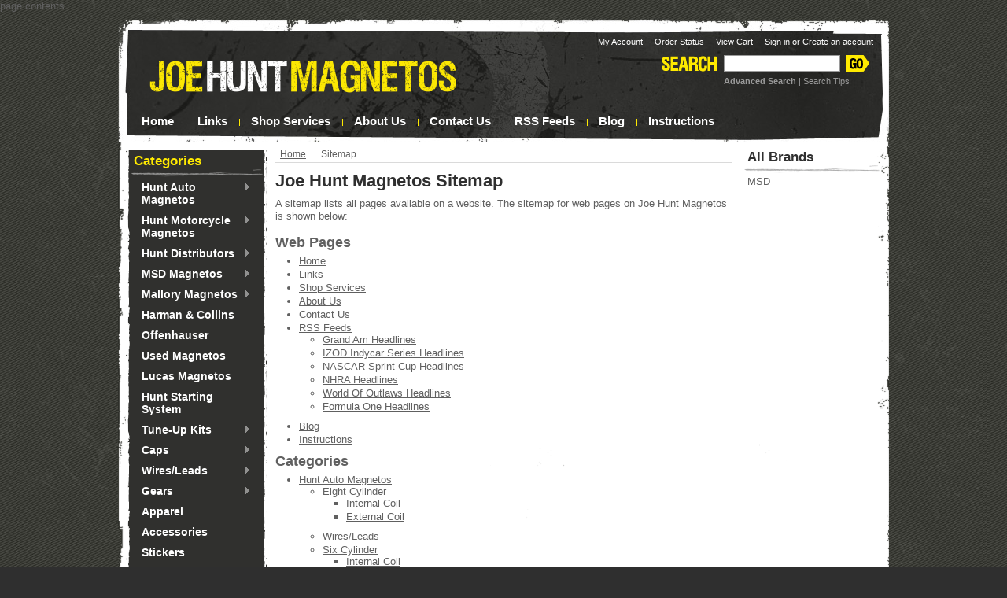

--- FILE ---
content_type: text/html; charset=UTF-8
request_url: https://www.huntmagnetos.com/sitemap/
body_size: 5462
content:
<!DOCTYPE html PUBLIC "-//W3C//DTD XHTML 1.0 Transitional//EN" "http://www.w3.org/TR/xhtml1/DTD/xhtml1-transitional.dtd">
<html xml:lang="en" lang="en" xmlns="http://www.w3.org/1999/xhtml">
<head>
	

	<title>Sitemap</title>

	<meta http-equiv="Content-Type" content="text/html; charset=UTF-8" />
	<meta name="description" content="" />
	<meta name="keywords" content="" />
	
	
	
	
	
	<meta http-equiv="Content-Script-Type" content="text/javascript" />
	<meta http-equiv="Content-Style-Type" content="text/css" />
	
	<link rel="shortcut icon" href="https://cdn2.bigcommerce.com/server500/a13ba/product_images/Favorite%20Icon.jpg" />

	<!-- begin: js page tag -->
	<script language="javascript" type="text/javascript">//<![CDATA[
		(function(){
			// this happens before external dependencies (and dom ready) to reduce page flicker
			var node, i;
			for (i = window.document.childNodes.length; i--;) {
				node = window.document.childNodes[i];
				if (node.nodeName == 'HTML') {
					node.className += ' javascript';
				}
			}
		})();
	//]]></script>
	<!-- end: js page tag -->

	<link href="https://cdn9.bigcommerce.com/r-50b4fa8997ce43839fb9457331bc39687cd8345a/themes/__master/Styles/styles.css" type="text/css" rel="stylesheet" /><link href="https://cdn1.bigcommerce.com/server500/a13ba/templates/__custom/Styles/styles.css?t=1743193136" media="all" type="text/css" rel="stylesheet" />
<link href="https://cdn9.bigcommerce.com/r-f7d6223ff74b9b0d86d6920aec759f36aac4868f/themes/SkateSurf/Styles/iselector.css" media="all" type="text/css" rel="stylesheet" />
<link href="https://cdn9.bigcommerce.com/r-50b4fa8997ce43839fb9457331bc39687cd8345a/themes/__master/Styles/flexslider.css" media="all" type="text/css" rel="stylesheet" />
<link href="https://cdn1.bigcommerce.com/server500/a13ba/templates/__custom/Styles/slide-show.css?t=1743193136" media="all" type="text/css" rel="stylesheet" />
<link href="https://cdn9.bigcommerce.com/r-50b4fa8997ce43839fb9457331bc39687cd8345a/themes/__master/Styles/styles-slide-show.css" media="all" type="text/css" rel="stylesheet" />
<link href="https://cdn9.bigcommerce.com/r-50b4fa8997ce43839fb9457331bc39687cd8345a/themes/__master/Styles/social.css" media="all" type="text/css" rel="stylesheet" />
<link href="https://cdn9.bigcommerce.com/r-f7d6223ff74b9b0d86d6920aec759f36aac4868f/themes/SkateSurf/Styles/gray.css" media="all" type="text/css" rel="stylesheet" />
<!--[if IE]><link href="https://cdn9.bigcommerce.com/r-f7d6223ff74b9b0d86d6920aec759f36aac4868f/themes/SkateSurf/Styles/ie.css" media="all" type="text/css" rel="stylesheet" /><![endif]-->
<link href="https://cdn9.bigcommerce.com/r-522cb09e4d4c91362a873dfb66596075446f4cb2/javascript/superfish/css/store.css" type="text/css" rel="stylesheet" />

	<!-- Tell the browsers about our RSS feeds -->
	<link rel="alternate" type="application/rss+xml" title="Latest News (RSS 2.0)" href="https://www.huntmagnetos.com/rss.php?action=newblogs&amp;type=rss" />
<link rel="alternate" type="application/atom+xml" title="Latest News (Atom 0.3)" href="https://www.huntmagnetos.com/rss.php?action=newblogs&amp;type=atom" />
<link rel="alternate" type="application/rss+xml" title="New Products (RSS 2.0)" href="https://www.huntmagnetos.com/rss.php?type=rss" />
<link rel="alternate" type="application/atom+xml" title="New Products (Atom 0.3)" href="https://www.huntmagnetos.com/rss.php?type=atom" />
<link rel="alternate" type="application/rss+xml" title="Popular Products (RSS 2.0)" href="https://www.huntmagnetos.com/rss.php?action=popularproducts&amp;type=rss" />
<link rel="alternate" type="application/atom+xml" title="Popular Products (Atom 0.3)" href="https://www.huntmagnetos.com/rss.php?action=popularproducts&amp;type=atom" />


	<!-- Include visitor tracking code (if any) -->
	<!-- Start Tracking Code for analytics_googleanalytics -->

<script>
  (function(i,s,o,g,r,a,m){i['GoogleAnalyticsObject']=r;i[r]=i[r]||function(){
  (i[r].q=i[r].q||[]).push(arguments)},i[r].l=1*new Date();a=s.createElement(o),
  m=s.getElementsByTagName(o)[0];a.async=1;a.src=g;m.parentNode.insertBefore(a,m)
  })(window,document,'script','//www.google-analytics.com/analytics.js','ga');

  ga('create', 'UA-58095609-1', 'www.huntmagnetos.com');
  ga('send', 'pageview');

</script>



<html>
	<head>
		<meta name="msvalidate.01" content="A06AFBE6A1DCB35C04850710CC0051A7" />
		<title>Your SEO optimized title</title>
	</head>
	<body>
		page contents
	</body>
</html>

<!-- End Tracking Code for analytics_googleanalytics -->



	

	

	<script type="text/javascript" src="https://cdn9.bigcommerce.com/r-522cb09e4d4c91362a873dfb66596075446f4cb2/javascript/jquery/1.7.2/jquery.min.js"></script>
	<script type="text/javascript" src="https://cdn10.bigcommerce.com/r-522cb09e4d4c91362a873dfb66596075446f4cb2/javascript/menudrop.js?"></script>
	<script type="text/javascript" src="https://cdn10.bigcommerce.com/r-522cb09e4d4c91362a873dfb66596075446f4cb2/javascript/common.js?"></script>
	<script type="text/javascript" src="https://cdn10.bigcommerce.com/r-522cb09e4d4c91362a873dfb66596075446f4cb2/javascript/iselector.js?"></script>
    <script src="https://cdn10.bigcommerce.com/r-522cb09e4d4c91362a873dfb66596075446f4cb2/javascript/viewport.js?"></script>

	<script type="text/javascript">
	//<![CDATA[
	config.ShopPath = 'https://www.huntmagnetos.com';
	config.AppPath = ''; // BIG-8939: Deprecated, do not use.
	config.FastCart = 0;
	var ThumbImageWidth = 140;
	var ThumbImageHeight = 140;
	//]]>
	</script>
	<script type="text/javascript">
(function () {
    var xmlHttp = new XMLHttpRequest();

    xmlHttp.open('POST', 'https://bes.gcp.data.bigcommerce.com/nobot');
    xmlHttp.setRequestHeader('Content-Type', 'application/json');
    xmlHttp.send('{"store_id":"165756","timezone_offset":"-7","timestamp":"2026-02-01T20:03:59.28776700Z","visit_id":"2e00da7d-d1e5-403d-835c-0fb4108d7831","channel_id":1}');
})();
</script>
<script type="text/javascript" src="https://checkout-sdk.bigcommerce.com/v1/loader.js" defer></script>
<script type="text/javascript">
var BCData = {};
</script>

	<script type="text/javascript" src="https://cdn9.bigcommerce.com/r-522cb09e4d4c91362a873dfb66596075446f4cb2/javascript/quicksearch.js"></script>
	
</head>

<body>
	<div id="Container">
	        <div id="AjaxLoading"><img src="https://cdn10.bigcommerce.com/r-f7d6223ff74b9b0d86d6920aec759f36aac4868f/themes/SkateSurf/images/ajax-loader.gif" alt="" />&nbsp; Loading... Please wait...</div>
        

        		
		
		<div id="TopMenu">
			<ul style="display:">
				<li style="" class="HeaderLiveChat">
					
				</li>
				<li style="display:" class="First"><a href="https://www.huntmagnetos.com/account.php">My Account</a></li>
				<li style="display:"><a href="https://www.huntmagnetos.com/orderstatus.php">Order Status</a></li>
				<li style="display:none"><a href="https://www.huntmagnetos.com/wishlist.php">Wish Lists</a></li>
				
				<li style="display:" class="CartLink"><a href="https://www.huntmagnetos.com/cart.php">View Cart <span></span></a></li>
				<li style="display:">
					<div>
						<a href='https://www.huntmagnetos.com/login.php' onclick=''>Sign in</a> or <a href='https://www.huntmagnetos.com/login.php?action=create_account' onclick=''>Create an account</a>
					</div>
				</li>
			</ul>
			<br class="Clear" />
		</div>

        <div id="Outer">
            <div id="Header">
                <div id="Logo">
                    <a href="https://www.huntmagnetos.com/"><img src="/product_images/website_logo_7501.png" border="0" id="LogoImage" alt="Joe Hunt Magnetos" /></a>

               
                </div>
                			<div id="SearchForm">
				<form action="https://www.huntmagnetos.com/search.php" method="get" onsubmit="return check_small_search_form()">
					<label for="search_query">Search</label>
					<input type="text" name="search_query" id="search_query" class="Textbox" value="" />
					<input type="image" src="https://cdn10.bigcommerce.com/r-f7d6223ff74b9b0d86d6920aec759f36aac4868f/themes/SkateSurf/images/gray/Search.gif" class="Button" />
				</form>
				<p>
					<a href="https://www.huntmagnetos.com/search.php?mode=advanced"><strong>Advanced Search</strong></a> |
					<a href="https://www.huntmagnetos.com/search.php?action=Tips">Search Tips</a>
				</p>
			</div>

			<script type="text/javascript">
				var QuickSearchAlignment = 'left';
				var QuickSearchWidth = '232px';
				lang.EmptySmallSearch = "You forgot to enter some search keywords.";
			</script>

                
                
               <br class="Clear" />
           
            </div>
        	<div id="Menu">
		<ul>
			<li class="First "><a href="https://www.huntmagnetos.com/"><span>Home</span></a></li>
				<li class=" ">
		<a href="https://www.huntmagnetos.com/pages/links.html"><span>Links</span></a>
		
	</li>	<li class=" ">
		<a href="https://www.huntmagnetos.com/pages.php?pageid=17"><span>Shop Services</span></a>
		
	</li>	<li class=" ">
		<a href="https://www.huntmagnetos.com/pages/about-us.html"><span>About Us</span></a>
		
	</li>	<li class=" ">
		<a href="https://www.huntmagnetos.com/contact/"><span>Contact Us</span></a>
		
	</li>	<li class="HasSubMenu ">
		<a href="https://www.huntmagnetos.com/rss-feeds/"><span>RSS Feeds</span></a>
		<ul>
	<li><a href="https://www.huntmagnetos.com/pages/rss-feeds/grand-am-headlines.html">Grand Am Headlines</a></li><li><a href="https://www.huntmagnetos.com/pages/rss-feeds/izod-indycar-series-headlines.html">IZOD Indycar Series Headlines</a></li><li><a href="https://www.huntmagnetos.com/pages/rss-feeds/nascar-sprint-cup-headlines.html">NASCAR Sprint Cup Headlines</a></li><li><a href="https://www.huntmagnetos.com/pages/rss-feeds/nhra-headlines.html">NHRA Headlines</a></li><li><a href="https://www.huntmagnetos.com/pages/rss-feeds/world-of-outlaws-headlines.html">World Of Outlaws Headlines</a></li><li><a href="https://www.huntmagnetos.com/pages/rss-feeds/formula-one-headlines.html">Formula One Headlines</a></li>
</ul>
	</li>	<li class=" ">
		<a href="https://www.huntmagnetos.com/blog/"><span>Blog</span></a>
		
	</li>	<li class=" ">
		<a href="https://www.huntmagnetos.com/instructions-1/"><span>Instructions</span></a>
		
	</li>
		</ul>
	</div>
 

	<div id="Wrapper">
		
		<div class="Left" id="LayoutColumn1">
							<div class="Block CategoryList Moveable Panel" id="SideCategoryList">
					<h2>Categories</h2>
					<div class="BlockContent">
						<div class="SideCategoryListFlyout">
							<ul class="sf-menu sf-vertical">
<li><a href="https://www.huntmagnetos.com/categories/vertex-magnetos.html">Hunt Auto Magnetos</a><ul>
<li><a href="https://www.huntmagnetos.com/categories/hunt-racing-magnetos/magnetos/eight-cylinder.html">Eight Cylinder</a><ul>
<li><a href="https://www.huntmagnetos.com/8-cyl-internal-coil">Internal Coil</a></li>
<li><a href="https://www.huntmagnetos.com/8-cyl-external-coil">External Coil</a></li>

</ul>
</li>
<li><a href="https://www.huntmagnetos.com/categories/hunt-auto-magnetos/wires-leads.html">Wires/Leads</a></li>
<li><a href="https://www.huntmagnetos.com/categories/hunt-racing-magnetos/magnetos/six-cylinder.html">Six Cylinder</a><ul>
<li><a href="https://www.huntmagnetos.com/6-cyl-internal-coil">Internal Coil</a></li>
<li><a href="https://www.huntmagnetos.com/6-cyl-external-coil">External Coil</a></li>

</ul>
</li>
<li><a href="https://www.huntmagnetos.com/categories/hunt-racing-magnetos/magnetos/four-cylinder.html">Four Cylinder</a><ul>
<li><a href="https://www.huntmagnetos.com/4-cyl-internal-coil">Internal Coil</a></li>
<li><a href="https://www.huntmagnetos.com/4-cyl-external-coil">External Coil</a></li>

</ul>
</li>
<li><a href="https://www.huntmagnetos.com/accessories/">Accessories</a></li>

</ul>
</li>
<li><a href="https://www.huntmagnetos.com/motorcycle-magnetos/">Hunt Motorcycle Magnetos</a><ul>
<li><a href="https://www.huntmagnetos.com/categories/motorcycle-magnetos/b-s-a.html">B.S.A.</a><ul>
<li><a href="https://www.huntmagnetos.com/categories/hunt-motorcycle-magnetos/b-s-a/a50-a65-pre-70-1281.html">A50/A65 Pre &#039;70 (#1281)</a></li>
<li><a href="https://www.huntmagnetos.com/categories/hunt-motorcycle-magnetos/b-s-a/pre-unit-1278.html">Pre-Unit (#1278)</a></li>

</ul>
</li>
<li><a href="https://www.huntmagnetos.com/categories/motorcycle-magnetos/harley-davidson.html">Harley Davidson</a><ul>
<li><a href="https://www.huntmagnetos.com/categories/hunt-motorcycle-magnetos/harley-davidson/twin-cam-2000-and-later-1299.html">Twin Cam 2000 and later (#1299)</a></li>
<li><a href="https://www.huntmagnetos.com/categories/hunt-motorcycle-magnetos/harley-davidson/sportster-1971-and-later-1297.html">Sportster 1971 and later (#1297)</a></li>
<li><a href="https://www.huntmagnetos.com/categories/hunt-motorcycle-magnetos/harley-davidson/big-twin-1970-and-later-w-auto-advance-1296.html">Big Twin 1970 and later w/auto advance (#1296)</a></li>
<li><a href="https://www.huntmagnetos.com/categories/hunt-motorcycle-magnetos/harley-davidson/sportster-and-flathead-1957-70-1277/parts.html">Sportster and Flathead 1957-&#039;70 (#1277)</a></li>
<li><a href="https://www.huntmagnetos.com/categories/hunt-motorcycle-magnetos/harley-davidson/big-twin-1970-and-later-1276/parts.html">Big Twin 1970 and later (#1276)</a></li>
<li><a href="https://www.huntmagnetos.com/categories/hunt-motorcycle-magnetos/harley-davidson/big-twin-1936-69-1274/parts.html">Big Twin 1936-&#039;69 (#1274)</a></li>

</ul>
</li>
<li><a href="https://www.huntmagnetos.com/categories/motorcycle-magnetos/indian.html">Indian</a><ul>
<li><a href="https://www.huntmagnetos.com/categories/hunt-motorcycle-magnetos/indian/indian-replacement-magneto-1282.html">Indian Replacement Magneto (#1282)</a></li>

</ul>
</li>
<li><a href="https://www.huntmagnetos.com/categories/motorcycle-magnetos/norton.html">Norton</a><ul>
<li><a href="https://www.huntmagnetos.com/categories/hunt-motorcycle-magnetos/norton/pre-unit-1278.html">Pre-Unit (#1278)</a></li>
<li><a href="https://www.huntmagnetos.com/categories/hunt-motorcycle-magnetos/norton/twin-cam-cover-style-1280.html">Twin Cam Cover Style (#1280)</a></li>

</ul>
</li>
<li><a href="https://www.huntmagnetos.com/categories/motorcycle-magnetos/triumph.html">Triumph</a><ul>
<li><a href="https://www.huntmagnetos.com/categories/hunt-motorcycle-magnetos/triumph/pre-unit-1278.html">Pre-Unit (#1278)</a></li>
<li><a href="https://www.huntmagnetos.com/categories/hunt-motorcycle-magnetos/triumph/unit-63-later-1279.html">Unit &#039;63-Later (#1279)</a></li>

</ul>
</li>
<li><a href="https://www.huntmagnetos.com/categories/motorcycle-magnetos/vincent.html">Vincent</a><ul>
<li><a href="https://www.huntmagnetos.com/categories/hunt-motorcycle-magnetos/vincent/vincent-lucas-replacement-1284/parts.html">Vincent Lucas Replacement (#1284)</a></li>

</ul>
</li>
<li><a href="https://www.huntmagnetos.com/categories/motorcycle-magnetos/caps.html">Caps</a></li>
<li><a href="https://www.huntmagnetos.com/accessories-1/">Accessories</a></li>

</ul>
</li>
<li><a href="https://www.huntmagnetos.com/categories/distributors.html">Hunt Distributors</a><ul>
<li><a href="https://www.huntmagnetos.com/categories/distributors/high-performance-distributors.html">High Performance Distributors</a></li>
<li><a href="https://www.huntmagnetos.com/categories/distributors/parts.html">Parts</a></li>
<li><a href="https://www.huntmagnetos.com/categories/distributors/caps.html">Caps</a></li>
<li><a href="https://www.huntmagnetos.com/categories/distributors/accessories.html">Accessories</a></li>

</ul>
</li>
<li><a href="https://www.huntmagnetos.com/categories/msd-magnetos.html">MSD Magnetos</a><ul>
<li><a href="https://www.huntmagnetos.com/categories/msd-magnetos/wires-leads.html">Wires/Leads</a></li>
<li><a href="https://www.huntmagnetos.com/categories/msd-magnetos/parts.html">Parts</a></li>
<li><a href="https://www.huntmagnetos.com/categories/msd-magnetos/caps.html">Caps</a></li>
<li><a href="https://www.huntmagnetos.com/categories/msd-magnetos/accessories.html">Accessories</a></li>

</ul>
</li>
<li><a href="https://www.huntmagnetos.com/categories/mallory-magnetos.html">Mallory Magnetos</a><ul>
<li><a href="https://www.huntmagnetos.com/categories/mallory-magnetos/parts.html">Parts</a><ul>
<li><a href="https://www.huntmagnetos.com/categories/sprint-mag-i.html">Sprint Mag I</a></li>
<li><a href="https://www.huntmagnetos.com/categories/mallory-magnetos/parts/sprint-mag-ii.html">Sprint Mag II</a></li>
<li><a href="https://www.huntmagnetos.com/categories/sprint-mag-iii.html">Sprint Mag III</a></li>
<li><a href="https://www.huntmagnetos.com/categories/super-mag-ii.html">Super Mag II</a></li>
<li><a href="https://www.huntmagnetos.com/categories/super-mag-iii.html">Super Mag III</a></li>
<li><a href="https://www.huntmagnetos.com/categories/super-mag-iv.html">Super Mag IV</a></li>
<li><a href="https://www.huntmagnetos.com/categories/super-mag-v.html">Super Mag V</a></li>

</ul>
</li>
<li><a href="https://www.huntmagnetos.com/categories/mallory-magnetos/wires-leads.html">Wires/Leads</a></li>
<li><a href="https://www.huntmagnetos.com/categories/mallory-magnetos/caps.html">Caps</a><ul>
<li><a href="https://www.huntmagnetos.com/categories/mallory-magnetos/parts/sprint-mag-i.html">Sprint Mag I</a></li>
<li><a href="https://www.huntmagnetos.com/categories/sprint-mag-ii.html">Sprint Mag II</a></li>
<li><a href="https://www.huntmagnetos.com/categories/sprint-mag-iii-1.html">Sprint Mag III</a></li>
<li><a href="https://www.huntmagnetos.com/categories/super-mag-ii-1.html">Super Mag II</a></li>
<li><a href="https://www.huntmagnetos.com/categories/super-mag-iii-1.html">Super Mag III</a></li>
<li><a href="https://www.huntmagnetos.com/categories/super-mag-iv-1.html">Super Mag IV</a></li>
<li><a href="https://www.huntmagnetos.com/categories/super-mag-v-1.html">Super Mag V</a></li>

</ul>
</li>
<li><a href="https://www.huntmagnetos.com/categories/mallory-magnetos/accessories.html">Accessories</a></li>

</ul>
</li>
<li><a href="https://www.huntmagnetos.com/categories/harman-collins.html">Harman &amp; Collins</a></li>
<li><a href="https://www.huntmagnetos.com/categories/offenhauser.html">Offenhauser</a></li>
<li><a href="https://www.huntmagnetos.com/used-magnetos/">Used Magnetos</a></li>
<li><a href="https://www.huntmagnetos.com/categories/lucas-magnetos.html">Lucas Magnetos</a></li>
<li><a href="https://www.huntmagnetos.com/categories/hunt-starting-system.html">Hunt Starting System</a></li>
<li><a href="https://www.huntmagnetos.com/categories/tune-up-kits.html">Tune-Up Kits</a><ul>
<li><a href="https://www.huntmagnetos.com/categories/automotive.html">Automotive</a><ul>
<li><a href="https://www.huntmagnetos.com/categories/hunt-scintilla-vertex.html">Hunt/Scintilla/Vertex</a></li>
<li><a href="https://www.huntmagnetos.com/categories/mallory.html">Mallory</a></li>
<li><a href="https://www.huntmagnetos.com/categories/msd.html">MSD</a></li>

</ul>
</li>
<li><a href="https://www.huntmagnetos.com/categories/motorcycle.html">Motorcycle</a></li>

</ul>
</li>
<li><a href="https://www.huntmagnetos.com/categories/caps.html">Caps</a><ul>
<li><a href="https://www.huntmagnetos.com/categories/caps/automotive.html">Automotive</a><ul>
<li><a href="https://www.huntmagnetos.com/categories/caps/automotive/mallory.html">Mallory</a></li>
<li><a href="https://www.huntmagnetos.com/categories/caps/automotive/msd.html">MSD</a></li>
<li><a href="https://www.huntmagnetos.com/categories/caps/automotive/vertex.html">Vertex</a></li>

</ul>
</li>
<li><a href="https://www.huntmagnetos.com/categories/caps/motorcycle.html">Motorcycle</a><ul>
<li><a href="https://www.huntmagnetos.com/categories/caps/motorcycle/fairbanks-morse.html">Fairbanks-Morse</a></li>
<li><a href="https://www.huntmagnetos.com/categories/caps/motorcycle/single-fire.html">Single Fire</a></li>

</ul>
</li>

</ul>
</li>
<li><a href="https://www.huntmagnetos.com/categories/wires.html">Wires/Leads</a><ul>
<li><a href="https://www.huntmagnetos.com/categories/wires/automotive.html">Automotive</a><ul>
<li><a href="https://www.huntmagnetos.com/categories/carbon-core-street.html">Carbon Core</a></li>
<li><a href="https://www.huntmagnetos.com/categories/wires/automotive/solid-core.html">Solid Core</a></li>
<li><a href="https://www.huntmagnetos.com/categories/termials-accessories.html">Boots, Termials and Accessories</a></li>

</ul>
</li>
<li><a href="https://www.huntmagnetos.com/categories/wires/motorcycle.html">Motorcycle</a></li>

</ul>
</li>
<li><a href="https://www.huntmagnetos.com/categories/gears.html">Gears</a><ul>
<li><a href="https://www.huntmagnetos.com/categories/gears/automotive.html">Automotive</a><ul>
<li><a href="https://www.huntmagnetos.com/categories/replacement-gears/automotive/ford.html">Ford</a></li>
<li><a href="https://www.huntmagnetos.com/categories/replacement-gears/automotive/chevrolet.html">General Motors</a></li>

</ul>
</li>
<li><a href="https://www.huntmagnetos.com/categories/gears/motorcycle.html">Motorcycle</a></li>

</ul>
</li>
<li><a href="https://www.huntmagnetos.com/apparel/">Apparel</a></li>
<li><a href="https://www.huntmagnetos.com/categories/accessories.html">Accessories</a></li>
<li><a href="https://www.huntmagnetos.com/stickers/">Stickers</a></li>

</ul>

							<div class="afterSideCategoryList"></div>
						</div>
					</div>
				</div>

			<div class="Block Moveable Panel" id="SideShopByBrand" style="display:none;"></div>
								

				<div class="Block NewsletterSubscription Moveable Panel" id="SideNewsletterBox">

					<h2>
						Our Newsletter
					</h2>
					

					<div class="BlockContent">
						<form action="https://www.huntmagnetos.com/subscribe.php" method="post" id="subscribe_form" name="subscribe_form">
							<input type="hidden" name="action" value="subscribe" />
							<label for="nl_first_name">Your First Name:</label>
							<input type="text" class="Textbox" id="nl_first_name" name="nl_first_name" />
							<label for="nl_email">Your Email Address:</label>
							<input type="text" class="Textbox" id="nl_email" name="nl_email" /><br />

								<input type="image" src="https://cdn10.bigcommerce.com/r-f7d6223ff74b9b0d86d6920aec759f36aac4868f/themes/SkateSurf/images/gray/NewsletterSubscribe.gif" value="Subscribe" class="Button" />

						</form>
					</div>
				</div>
				<script type="text/javascript">
// <!--
	$('#subscribe_form').submit(function() {
		if($('#nl_first_name').val() == '') {
			alert('You forgot to type in your first name.');
			$('#nl_first_name').focus();
			return false;
		}

		if($('#nl_email').val() == '') {
			alert('You forgot to type in your email address.');
			$('#nl_email').focus();
			return false;
		}

		if($('#nl_email').val().indexOf('@') == -1 || $('#nl_email').val().indexOf('.') == -1) {
			alert('Please enter a valid email address, such as john@example.com.');
			$('#nl_email').focus();
			$('#nl_email').select();
			return false;
		}

		// Set the action of the form to stop spammers
		$('#subscribe_form').append("<input type=\"hidden\" name=\"check\" value=\"1\" \/>");
		return true;

	});
// -->
</script>


		</div>
		<div class="Content" id="LayoutColumn2">
			<div class="Block Moveable Panel Breadcrumb" id="BrandBreadcrumb">
	<ul>
		<li><a href="https://www.huntmagnetos.com/">Home</a></li>
		<li style="">Sitemap</li>
		<li style="display:none;"><a href="https://www.huntmagnetos.com/sitemap/">Sitemap</a></li>
		<li style="display:none;"></li>
	</ul>
</div>

			
			<div class="Block Moveable Panel" id="SitemapContent">
	<h2><span>Joe Hunt Magnetos Sitemap</span></h2>
	<p>A sitemap lists all pages available on a website. The sitemap for web pages on Joe Hunt Magnetos is shown below:</p>

	<div class="BlockContent">
		<div class="SitemapPages">
	<h3><span>Web Pages</span></h3>
	<ul class=""><li><a href="https://www.huntmagnetos.com/"><span>Home</span></a></li><li><a href="https://www.huntmagnetos.com/pages/links.html"><span>Links</span></a></li><li><a href="https://www.huntmagnetos.com/pages.php?pageid=17"><span>Shop Services</span></a></li><li><a href="https://www.huntmagnetos.com/pages/about-us.html"><span>About Us</span></a></li><li><a href="https://www.huntmagnetos.com/contact/"><span>Contact Us</span></a></li><li><a href="https://www.huntmagnetos.com/rss-feeds/"><span>RSS Feeds</span></a><ul><li><a href="https://www.huntmagnetos.com/pages/rss-feeds/grand-am-headlines.html"><span>Grand Am Headlines</span></a></li><li><a href="https://www.huntmagnetos.com/pages/rss-feeds/izod-indycar-series-headlines.html"><span>IZOD Indycar Series Headlines</span></a></li><li><a href="https://www.huntmagnetos.com/pages/rss-feeds/nascar-sprint-cup-headlines.html"><span>NASCAR Sprint Cup Headlines</span></a></li><li><a href="https://www.huntmagnetos.com/pages/rss-feeds/nhra-headlines.html"><span>NHRA Headlines</span></a></li><li><a href="https://www.huntmagnetos.com/pages/rss-feeds/world-of-outlaws-headlines.html"><span>World Of Outlaws Headlines</span></a></li><li><a href="https://www.huntmagnetos.com/pages/rss-feeds/formula-one-headlines.html"><span>Formula One Headlines</span></a></li></ul></li><li><a href="https://www.huntmagnetos.com/blog/"><span>Blog</span></a></li><li><a href="https://www.huntmagnetos.com/instructions-1/"><span>Instructions</span></a></li></ul>
	<p style="display: none">
		<span>
			<a href="https://www.huntmagnetos.com/sitemap/pages/">See All</a>
		</span>
	</p>
</div><div class="SitemapCategories">
	<h3><span>Categories</span></h3>
	<ul class=""><li><a href="https://www.huntmagnetos.com/categories/vertex-magnetos.html"><span>Hunt Auto Magnetos</span></a><ul><li><a href="https://www.huntmagnetos.com/categories/hunt-racing-magnetos/magnetos/eight-cylinder.html"><span>Eight Cylinder</span></a><ul><li><a href="https://www.huntmagnetos.com/8-cyl-internal-coil"><span>Internal Coil</span></a></li><li><a href="https://www.huntmagnetos.com/8-cyl-external-coil"><span>External Coil</span></a></li></ul></li><li><a href="https://www.huntmagnetos.com/categories/hunt-auto-magnetos/wires-leads.html"><span>Wires/Leads</span></a></li><li><a href="https://www.huntmagnetos.com/categories/hunt-racing-magnetos/magnetos/six-cylinder.html"><span>Six Cylinder</span></a><ul><li><a href="https://www.huntmagnetos.com/6-cyl-internal-coil"><span>Internal Coil</span></a></li><li><a href="https://www.huntmagnetos.com/6-cyl-external-coil"><span>External Coil</span></a></li></ul></li><li><a href="https://www.huntmagnetos.com/categories/hunt-racing-magnetos/magnetos/four-cylinder.html"><span>Four Cylinder</span></a><ul><li><a href="https://www.huntmagnetos.com/4-cyl-internal-coil"><span>Internal Coil</span></a></li><li><a href="https://www.huntmagnetos.com/4-cyl-external-coil"><span>External Coil</span></a></li></ul></li><li><a href="https://www.huntmagnetos.com/accessories/"><span>Accessories</span></a></li></ul></li><li><a href="https://www.huntmagnetos.com/motorcycle-magnetos/"><span>Hunt Motorcycle Magnetos</span></a><ul><li><a href="https://www.huntmagnetos.com/categories/motorcycle-magnetos/b-s-a.html"><span>B.S.A.</span></a><ul><li><a href="https://www.huntmagnetos.com/categories/hunt-motorcycle-magnetos/b-s-a/a50-a65-pre-70-1281.html"><span>A50/A65 Pre &#039;70 (#1281)</span></a></li><li><a href="https://www.huntmagnetos.com/categories/hunt-motorcycle-magnetos/b-s-a/pre-unit-1278.html"><span>Pre-Unit (#1278)</span></a></li></ul></li><li><a href="https://www.huntmagnetos.com/categories/motorcycle-magnetos/harley-davidson.html"><span>Harley Davidson</span></a><ul><li><a href="https://www.huntmagnetos.com/categories/hunt-motorcycle-magnetos/harley-davidson/twin-cam-2000-and-later-1299.html"><span>Twin Cam 2000 and later (#1299)</span></a></li><li><a href="https://www.huntmagnetos.com/categories/hunt-motorcycle-magnetos/harley-davidson/sportster-1971-and-later-1297.html"><span>Sportster 1971 and later (#1297)</span></a></li><li><a href="https://www.huntmagnetos.com/categories/hunt-motorcycle-magnetos/harley-davidson/big-twin-1970-and-later-w-auto-advance-1296.html"><span>Big Twin 1970 and later w/auto advance (#1296)</span></a></li></ul></li></ul></li></ul>
	<p style="">
		<span>
			<a href="https://www.huntmagnetos.com/sitemap/categories/">See All</a>
		</span>
	</p>
</div><div class="SitemapBrands">
	<h3><span>Brands</span></h3>
	<ul class=""><li><a href="https://www.huntmagnetos.com/brands/MSD.html"><span>MSD</span></a></li></ul>
	<p style="display: none">
		<span>
			<a href="https://www.huntmagnetos.com/brands/">See All</a>
		</span>
	</p>
</div>
	</div>
</div>

			
		</div>
		<div class="Right" id="LayoutColumn3">
			<div class="Block Moveable Panel" id="SideBrandTagCloud" style="display:none;"></div>
			<div class="Block AllBrands Moveable Panel" style="display:" id="SideShopByBrandFull">
	<h2>All Brands</h2>
	<div class="BlockContent">
		<ul>
				<li><a href="https://www.huntmagnetos.com/brands/MSD.html">MSD</a></li>
		</ul>
	</div>
</div>
		</div>
		<br class="Clear" />
	</div>
	        <br class="Clear" />
        <div id="Footer">
            <p>
                <img src="https://cdn2.bigcommerce.com/server500/a13ba/product_images/uploaded_images/footer-digicert-trust-seal.jpg?t=1457416461" width="65" height="47" align="right" hspace=20/> 
                <img src="https://cdn2.bigcommerce.com/server500/a13ba/product_images/uploaded_images/footer-payment-options.jpg?t=1457416460" width="205" height="27" align="left" />
                All prices are in <span title='Default Currency'>USD</span>.
                Copyright 2026 Joe Hunt Magnetos.
                <a href="https://www.huntmagnetos.com/sitemap/"><span>Sitemap</span></a> |
            </p>
        </div>
        <br class="Clear" />
        </div>

        
        
        
        

        
        
        

        <script type="text/javascript" src="https://cdn9.bigcommerce.com/r-522cb09e4d4c91362a873dfb66596075446f4cb2/javascript/superfish/js/jquery.bgiframe.min.js"></script>
<script type="text/javascript" src="https://cdn9.bigcommerce.com/r-522cb09e4d4c91362a873dfb66596075446f4cb2/javascript/superfish/js/superfish.js"></script>
<script type="text/javascript">
    $(function(){
        if (typeof $.fn.superfish == "function") {
            $("ul.sf-menu").superfish({
                delay: 800,
                dropShadows: false,
                speed: "fast"
            })
            .find("ul")
            .bgIframe();
        }
    })
</script>
<script type="text/javascript" src="https://cdn9.bigcommerce.com/r-522cb09e4d4c91362a873dfb66596075446f4cb2/javascript/visitor.js"></script>

        

        

</div>
<script type="text/javascript" src="https://cdn9.bigcommerce.com/shared/js/csrf-protection-header-5eeddd5de78d98d146ef4fd71b2aedce4161903e.js"></script></body>
</html>

--- FILE ---
content_type: text/css
request_url: https://cdn9.bigcommerce.com/r-f7d6223ff74b9b0d86d6920aec759f36aac4868f/themes/SkateSurf/Styles/gray.css
body_size: 2231
content:
/* Color: Gray */

body {
	background: #2f2f2f url(../images/gray/BodyBg.jpg) 50% 0 repeat;
	color: #606060;
}
a {
	color: #606060;
	font-weight: normal;
	text-decoration: underline;
}
a:hover {
	color: #2f2f2f;
}
h2 {
	color: #2f2f2f;
}
h3 {
	color: #606060;
}


#Container {
}


#TopMenu {
	background: url(../images/gray/TopMenuBg.jpg) 0 0 no-repeat;
}
#Topmenu li{
}
#TopMenu li a {
	color: #fff;
}
#TopMenu li div {
	color: #fff;
}
#TopMenu li a:hover {
	text-decoration: underline;
}


#Menu {
	background: url(../images/gray/BgMenu.jpg) 0 0 no-repeat;
}
#Menu li {
}
#Menu li a {
	background: url(../images/gray/MenuDivider.gif) 0 50% no-repeat;
	color: #fff;
}
#Menu li a:hover {
	color: #ffea00;
}
#Menu li.First a {
	background-image: none;
}
#Menu li ul li a {
	background-image: none;
	background-color: #2f2f2f;
}
#Menu li ul li a:hover {
}
#Menu li:hover a, #Menu li.over a{
}

#Outer {
	background: url(../images/gray/ContainerBg.gif) 0 0 repeat-y;
}
#Header {
	background: url(../images/gray/HeaderBg.jpg) 0 0 no-repeat;
}
#Wrapper {
}


#Logo h1 {
	color: #fff;
}
#Logo h1 a {
	color: #fff;
}


#SearchForm {
	background: url(../images/gray/SearchBg.gif) 0 0 no-repeat;
}
#SearchForm label {
	color: #fff;
}
#SearchForm input {
	background: #fff;
	border: 1px solid #9a9a9a;
}
#SearchForm .Button {
	border: 0;
}
#SearchForm a {
	color: #9a9a9a;
}
#SearchForm p {
	color: #9a9a9a;
}


.Left {
}
.Left h2 {
	background: url(../images/gray/bgSideH2.gif) 5px 100% no-repeat;
}
.Left li {
}
.Left li a {
}
.Left li a:hover {
}
.Left #SideCategoryList {
	background: url(../images/gray/BgCatList.gif) 0 0 repeat-y;
	padding: 5px 0 5px 0;
}
.Left #SideCategoryList h2 {
	color: #ffea00;
	background: url(../images/gray/BgCatListH2.gif) 5px 100% no-repeat;
}
.Left #SideCategoryList a {
	color: #fff;
}
.Left #SideCategoryList a:hover {
	color: #dadada;
}


.Content {
}
.Content h2 {
}
.Content a {
}
.Content.Wide {
}
.Content.Widest {
}


.Right {
}
.Right h2 {
	background: url(../images/gray/bgSideH2.gif) 5px 100% no-repeat;
}
.Right a {
}
.Right a:hover, .Right a:hover strong {
}


#Footer {
	background: url(../images/gray/BgFooter.gif) 0 0 no-repeat;
}


.NewsletterSubscription input {
	border: 1px solid #dadada;
}


.Content .ProductList li,
.fastCartContent .ProductList li {
	background: url(../images/gray/BgProdList.gif) 100% 0 repeat-y;
}
.Content .ProductList li:hover,
.Content .ProductList li.Over,
.fastCartContent .ProductList li:hover,
.fastCartContent .ProductList li.Over {
}
.Content .ProductList .ProductImage {
}
.Content .ProductList .ProductDetails {
}
.ProductList strong, .ProductList strong a {
	color: #2f2f2f;
}
.ProductPrice, .ProductList em {
	color: #cc2128;
	font-size: 1.2em;
}
.ProductList .Rating {
	color: #9a9a9a;
}
.ProductActionAdd a, .ProductActionAdd strong a {
	color: #606060;
}
.ProductActionAdd a:hover, .ProductActionAdd strong a:hover {
	color: #2f2f2f;
}



.Content .FeaturedProducts .ProductList li {
}
.Content .FeaturedProducts .ProductList .ProductImage {
}
.Content .FeaturedProducts .ProductList li:hover, .Content .FeaturedProducts .ProductList li.Over {

}


.Right .TopSellers li {
}
.Right .TopSellers li .TopSellerNumber { /* Contains the number of the item */
	background: url(../images/gray/BgTopSeller.gif) 0 0 no-repeat;
	color: #2f2f2f;
}
.Right .TopSellers li.TopSeller1 .ProductImage { /* No1 seller box */
}
.Right .TopSellers li.TopSeller1 {
}
.Right .TopSellers li.TopSeller1 .ProductDetails { /* No1 seller box */
}
.Right .TopSellers li.TopSeller1 .TopSellerNumber {
}


.Breadcrumb {
	border-bottom: 1px solid #dadada;
}


.CompareItem { width:200px; border-left: solid 1px #dadada; }
.CompareFieldName { font-weight:bold; border-bottom: 1px solid #dadada; }
.CompareFieldTop { border-bottom:solid 1px #dadada; }
.CompareFieldTop a:hover { color:#cc2128; }
.CompareCenter { border-left:solid 1px #dadada; border-bottom:solid 1px #dadada; }
.CompareLeft { border-left:solid 1px #dadada; border-bottom:solid 1px #dadada; }

.ViewCartLink {
	background: url('../images/gray/Cart.gif') no-repeat 0 50%;
}

table.CartContents, table.General {
	border: 1px solid #dadada;
}

table.CartContents thead tr th, table.General thead tr th {
	background: #30302E;
	color: #FFEA13;
	border-bottom: 1px solid #dadada;
}

.CartContents tfoot .SubTotal td {
	border-top: 1px solid #dadada;
	color: #606060;
}

.JustAddedProduct {
	border: 1px solid #dadada;
	background: #fff;
}
.JustAddedProduct strong, .JustAddedProduct a {
	color: #606060;
	text-decoration: none;
}


.CategoryPagination {
	color: #606060;
	background: #fffcd8;
}
.CheckoutRedeemCoupon { background: #fffcd8; padding: 10px; width: 300px; border: 1px solid #dadada; margin-bottom: 10px; }
.SubCategoryList, .SubBrandList {
	background:#fffcd8;
}
.InfoMessage {
	background: #fffcd8 url('../images/InfoMessage.gif') no-repeat 5px 8px;
	color: #606060;
}
.SpecificInfoMessage {
	color: #606060;
	background-color: #f8e4d1;
}
.SuccessMessage {
	background: #fffcd8 url('../images/SuccessMessage.gif') no-repeat 5px 8px;
	color: #606060;
}
.ErrorMessage {
	background: #FFECEC url('../images/ErrorMessage.gif') no-repeat 5px 8px;
	color: #606060;
}


.ComparisonTable tr:hover td, .ComparisonTable tr.Over td {
	background: #fffcd8;
}
.QuickSearch { border: 1px solid #dadada }
.QuickSearchHover td{ background: #fffcd8; }
.QuickSearchAllResults a { background: url('../images/gray/QuickSearchAllResultsButton.gif') no-repeat right; }
.QuickSearchResult .Price { color: #cc2128; }
.CreateAccount {
	border-right: 1px solid #dadada;
}
.SearchTips .Examples {
	background: #fffcd8;
}
hr {
	background: #dadada;
	border: #dadada;
}
.Right hr {
	background: transparent;
	border: 0;
}
.MiniCart .SubTotal {
	color: #2f2f2f;
}


/* Shipping Estimation on Cart Contents Page */
.EstimateShipping {
	background: #fffcd8;
}


/* Express Checkout */
.ExpressCheckoutBlock .ExpressCheckoutTitle {
	background: #2f2f2f;
	color: #fff;
}
.ExpressCheckoutBlockCollapsed .ExpressCheckoutTitle {
	background: #fffcd8;
	color: #606060;
}
.ExpressCheckoutBlockCompleted .ExpressCheckoutCompletedContent {
	color: #9a9a9a;
}


/* General Tables */
table.General tbody tr td {
	border-top: 1px solid #dadada;
}


/* Tabbed Navigation */
.TabNav {
	border-bottom: 1px solid #dadada;
}
.TabNav li a {
	border: 1px solid #dadada;
	background: #fffcd8;
	color: #606060;
}
.TabNav li a:hover {
	background-color: #dadada;
}
.TabNav li.Active a {
	border-bottom: 1px solid #dadada;
	background: #2f2f2f;
	color: #fff;
}

/* Product Videos */

#VideoContainer {
	border: 1px solid #cccccc;
	-moz-border-radius: 5px;
	-webkit-border-radius: 5px;
	border-radius: 5px;
}

.currentVideo {
	background-color: #ddf0f6;
}

.videoRow:hover {
	background-color: #efefef;
}

.CartContents .ItemShipping th {
	border-bottom-color: #dadada;
	border-top-color: #dadada;
	background: #30302E;
	color: #FFEA13;
}

/* Category flyout styles (theme) */

/* Child menu items, does not include the always-showing root level */
#SideCategoryList .sf-menu li ul li {
}

/* Root menu item when expanded */
#SideCategoryList .sf-menu .sfHover a,
/* Child menu item links */
#SideCategoryList .sf-menu li ul a {
	background-color: #484846;
}

/* Parent menu items of a child being hovered (not including root-level items) */
#SideCategoryList .sf-menu li ul li:hover > a,
/* Child menu item while hovering */
#SideCategoryList .sf-menu li ul a:focus,
#SideCategoryList .sf-menu li ul a:hover,
#SideCategoryList .sf-menu li ul a:active {
	text-decoration: underline;
}

/* End: category flyout styles */



/* start fast cart styles */
#fastCartContainer {
	font-family: "Trebuchet MS",Arial,Helvetica,sans-serif;
	font-size: 13px;
}
.fastCartContent h2 {
	color: #009E0F;
	background-color:transparent;
}
.fastCartContent h3 {
	color: #BB6F21;
	background-color:transparent;
}
.fastCartSummaryBox {
	background-color: #DDFEDA;
}
.fastCartContent .fastCartTop a,
.fastCartContent .ProductList .ProductDetails a {
	color: #075899;
}
.fastCartContent .ProductPrice,
.fastCartContent .ProductList em {
	color: #800000;
}
.fastCartContent .Quantity {
	color: #828DB3;
}
.fastCartContent p {
	color: #444444;
}
.fastCartContent .ProductList li {
	background-color: #FFF;
}
/* end fast cart styles */


--- FILE ---
content_type: text/plain
request_url: https://www.google-analytics.com/j/collect?v=1&_v=j102&a=1207991673&t=pageview&_s=1&dl=https%3A%2F%2Fwww.huntmagnetos.com%2Fsitemap%2F&ul=en-us%40posix&dt=Sitemap&sr=1280x720&vp=1280x720&_u=IEBAAAABAAAAACAAI~&jid=1740402498&gjid=1840716675&cid=1920010858.1769976241&tid=UA-58095609-1&_gid=114862785.1769976241&_r=1&_slc=1&z=203507580
body_size: -451
content:
2,cG-4NEGM7WES6